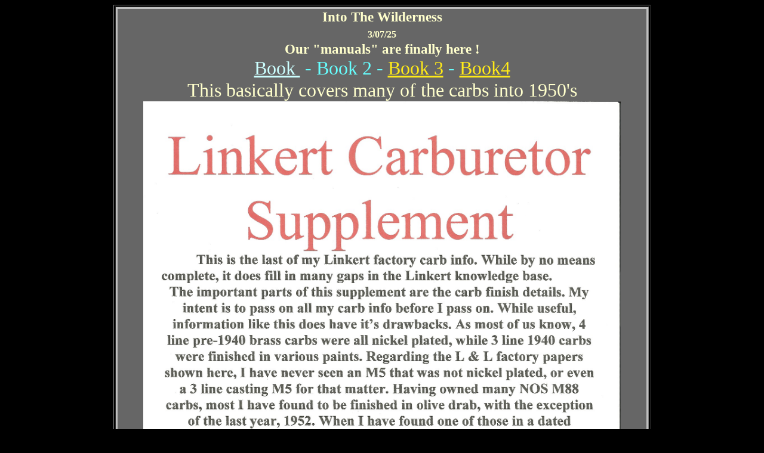

--- FILE ---
content_type: text/html; charset=UTF-8
request_url: http://linkertcarbs.com/Linkert-Carburetor-Book-2.html
body_size: 7841
content:
<!DOCTYPE html PUBLIC "-//W3C//DTD HTML 4.0 Transitional//EN">
<html>
  <head>
    <title>* Linkert / Schebler Carburetors *</title>
    <meta http-equiv="Content-Type" content="text/html;
      charset=windows-1252">
    <meta content="Into The Wilderness" name="Author">
    <meta content="MSHTML 6.00.2800.1106" name="GENERATOR">
    <meta content=" Linkert, langsenkamp, linkert rebuilding, dc model
      carburetors, DC10, DC7, DC2, DC12, linkert carburetors, linkart,
      linkard, motorcycle carburetor, schebler carbs, carburetor
      rebuilding service, antique motorcycles, Indian motorcycle, WLA,
      Harley Davidson, james gaskets, v-twin, flathead, knucklehead,
      panhead, shovelhead, motorcycle restoration, harley forty-five,
      servicar, Indian, scout, chief, brave, sportster, k-model, dlx
      carburetor, hx carburetor, harley carburetor, excelsior
      motorcycle, ace motorcycle,linkerd,carburator,carberator,
      sportster, k model, wr, kr, kh, cleveland motorcycle, M741, M441,
      M642, M641, M344, M74, M74B, M88, M61, M18, M7,M4, M11, M16, M21,
      M31, M41, M41L, M5, M55, M51, M51L, M64, M65, M54, M54B, MR4, M53,
      M53A1, M35, M35T, M35TP, M36, M36A, M45, M45A, Schebler, venturi,
      needle valve, Model " m="" carbureto="" name="KeyWords">
    <meta content="text/html; charset=iso-8859-1" name="Content-Type">
    <meta content="The Linkert Carburetor by Into The Wilderness
      Trading. We supply parts for Linkert &amp; Schebler carburetors as
      well as rebuilt m series and DC model carburetors for Indian &amp;
      Harley Davidson knucklehead, panhead, shovelhead, flathead,
      sportster." name="Description">
  </head>
  <body style="color: rgb(0, 0, 0); background-color: rgb(0, 0, 0);"
    link="#ffea18" vlink="#ffea18" alink="#ffea18">
    <center></center>
    <center></center>
    <center>
      <div align="center"> </div>
      <table style="width: 900px; text-align: left; margin-left: auto;
        margin-right: auto;" cellpadding="3" border="1">
        <tbody>
          <tr>
            <td colspan="2" style="vertical-align: top; text-align:
              center;" bgcolor="#c0c0c0">
              <div style="text-align: left; background-color: rgb(102,
                102, 102);">
                <div style="text-align: left; color: rgb(0, 0, 0);">
                  <div style="text-align: center;"><big><big
                        style="font-weight: bold;"><big><small><font
                              color="#ffffcc">Into The Wilderness <br>
                            </font></small></big></big></big><span
                      style="font-weight: bold;"><font color="#ffffcc">3/07/25</font></span><big><big
                        style="font-weight: bold;"><big><small><font
                              color="#ffffcc"><br>
                              Our "manuals" are finally here !</font><br>
                          </small></big></big></big><big><big><big><span
                            style="font-weight: bold;"></span></big></big></big><font
                      size="+3"><a href="Linkert-Carburetor-Book-1"><font
                          color="#ccffff">Book&nbsp;</font></a> <font
                        color="#66ffff">- Book 2 - <a
                          href="Linkert-Carburetor-Book-3.html">Book 3</a>
                        - <a href="Linkert-Carburetor-Book-4.html">Book4</a></font><br>
                      <font color="#ffffcc">This basically covers many
                        of the carbs into 1950's</font><br>
                      <img src="LinkertSupplement.jpg" alt=""
                        width="800" height="969"><br>
                      <img src="LinkertSupplement2.jpg" alt=""
                        width="800" height="567"><br>
                      <b><font color="#66ff99"><font color="#ffff33">Example





                            of factory L&amp;L page in booklet.<br>
                            Price $ 36.00</font></font></b></font><big
                      style="color: rgb(0, 0, 0);"><big><big><span
                            style="font-weight: bold;"><br>
                            <font color="#ffff33">Priority mail - $
                              12.50</font><br>
                            <font color="#ffff33">Ship to US ONLY !</font><br>
                          </span></big></big></big>
                    <form action="https://www.paypal.com/cgi-bin/webscr"
                      method="post" target="_top"> <input name="cmd"
                        value="_s-xclick" type="hidden"> <input
                        name="hosted_button_id" value="SLV6AHNF2NUY6"
                        type="hidden"> <input
                        src="https://www.paypalobjects.com/en_US/i/btn/btn_buynowCC_LG.gif"
                        name="submit" alt="PayPal - The safer, easier
                        way to pay online!" type="image" border="0"> <img
                        alt=""
                        src="https://www.paypalobjects.com/en_US/i/scr/pixel.gif"
                        width="1" height="1" border="0"> </form>
                    <big style="color: rgb(0, 0, 0);"><big><big><span
                            style="font-weight: bold;"><br>
                          </span></big></big></big><big style="color:
                      rgb(0, 0, 0);"><big><big><span style="font-weight:
                            bold;"><small> </small></span></big></big></big></div>
                </div>
              </div>
              <big style="color: rgb(51, 255, 51);"><big><big><span
                      style="font-weight: bold;"></span></big></big></big><br>
            </td>
          </tr>
          <tr>
            <td colspan="2" width="850" valign="top" bgcolor="#333333"
              align="center">
              <center> </center>
              <big><b><big><big><big></big></big></big></b></big><br>
              <big><big><font color="#ffff00"><big><b><a
                          href="http://www.linkertcarbs.com"><span
                            style="color: rgb(51, 255, 51);"></span></a></b></big></font></big></big><span
                style="font-weight: bold;"></span><big><b><big><big><big><small><a
href="http://www.linkertcarbs.com/links.html"><span style="color:
                              rgb(51, 255, 255);"></span></a></small></big></big></big></b></big><span
                style="font-weight: bold;"> </span>
              <center><small><font face="Times New Roman,Times"><font
                      color="#ffffff"><font size="+3"><small> Into The
                          Wilderness</small></font></font></font><br>
                </small></center>
              <center><font face="Times New Roman,Times"><font
                    color="#ffffff"><font size="+1"> Phone/Fax
                      307-367-7945</font></font></font></center>
              <div align="center"> <a
                  href="parts@linkertcarburetors.com"><font face="Times
                    New Roman,Times" color="#ffff00"><font size="+1">
                      Email</font></font></a><font face="Times New
                  Roman,Times" color="#ffff00"><font size="+1"> </font></font></div>
              <br>
              <div align="center">
                <div align="left">
                  <div align="center">&nbsp;&nbsp; <img src="fox.jpg"
                      alt="" width="144" height="70"> &nbsp;</div>
                  <!-- End clixGalore Code--></div>
              </div>
            </td>
          </tr>
        </tbody>
      </table>
    </center>
    <div align="center">
      <center></center>
      <center></center>
      <center></center>
      <center></center>
      <div align="center">
        <center><br>
        </center>
      </div>
    </div>
    <br>
  </body>
</html>
